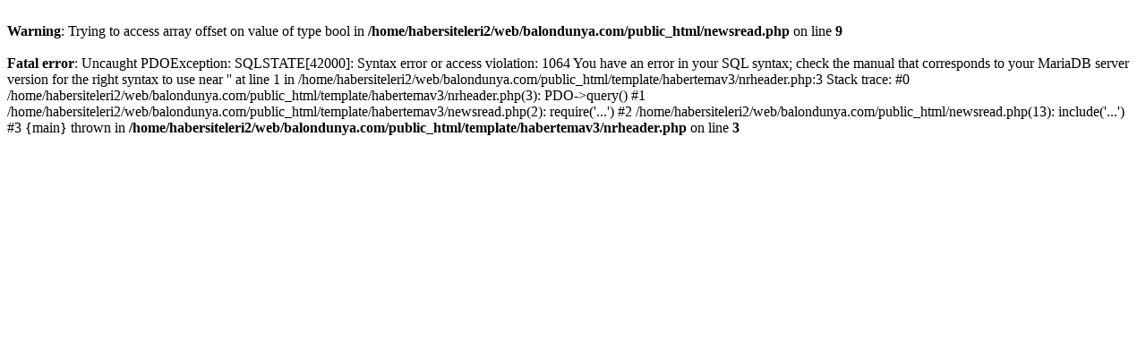

--- FILE ---
content_type: text/html; charset=UTF-8
request_url: https://balondunya.com/oyun-m%C9%99rk%C9%99zli-kripto-valyutalarin-bazar-d%C9%99y%C9%99ri-71-milyardir-10021458
body_size: 322
content:
<br />
<b>Warning</b>:  Trying to access array offset on value of type bool in <b>/home/habersiteleri2/web/balondunya.com/public_html/newsread.php</b> on line <b>9</b><br />
<br />
<b>Fatal error</b>:  Uncaught PDOException: SQLSTATE[42000]: Syntax error or access violation: 1064 You have an error in your SQL syntax; check the manual that corresponds to your MariaDB server version for the right syntax to use near '' at line 1 in /home/habersiteleri2/web/balondunya.com/public_html/template/habertemav3/nrheader.php:3
Stack trace:
#0 /home/habersiteleri2/web/balondunya.com/public_html/template/habertemav3/nrheader.php(3): PDO-&gt;query()
#1 /home/habersiteleri2/web/balondunya.com/public_html/template/habertemav3/newsread.php(2): require('...')
#2 /home/habersiteleri2/web/balondunya.com/public_html/newsread.php(13): include('...')
#3 {main}
  thrown in <b>/home/habersiteleri2/web/balondunya.com/public_html/template/habertemav3/nrheader.php</b> on line <b>3</b><br />
